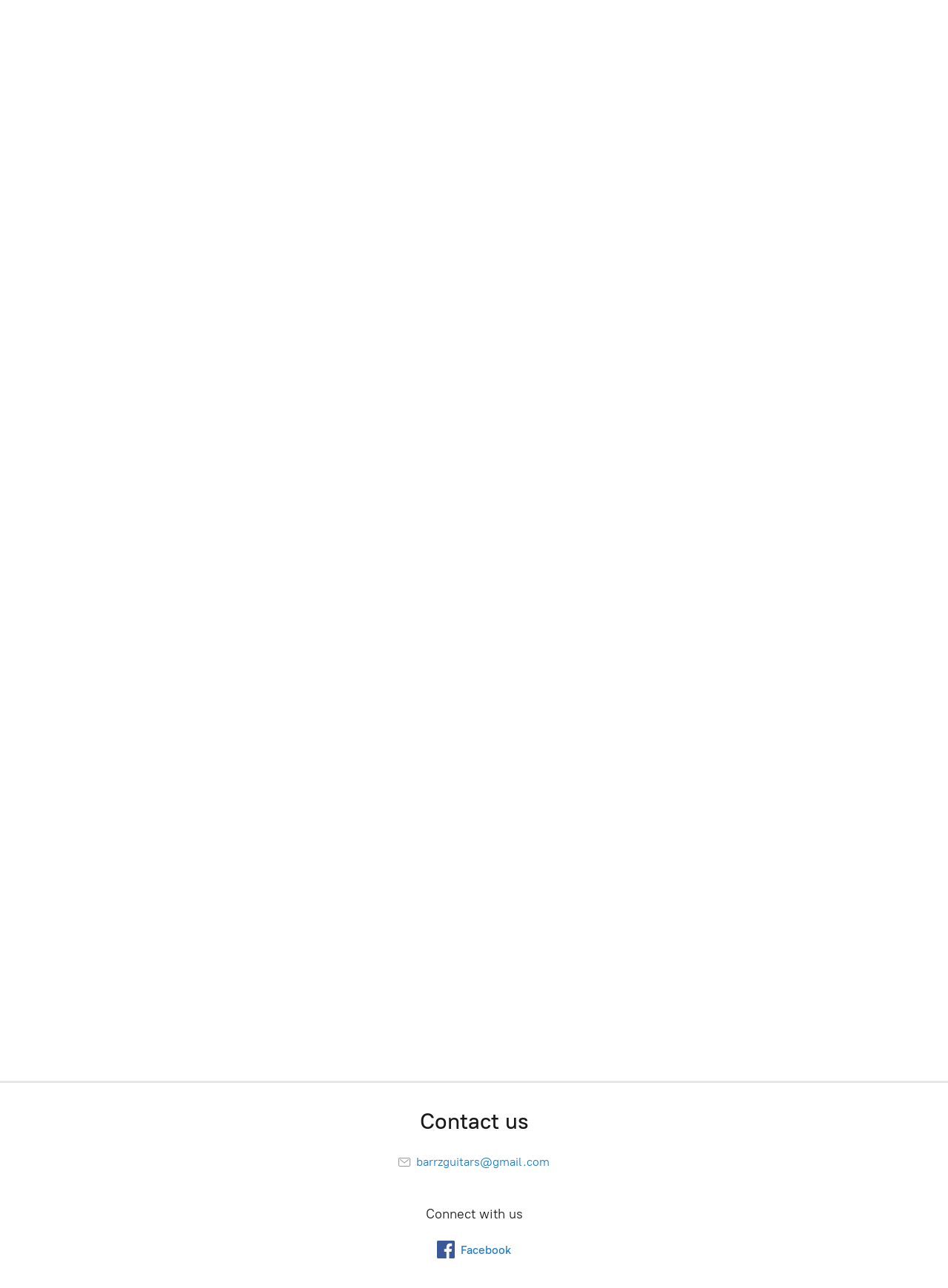

--- FILE ---
content_type: application/javascript;charset=utf-8
request_url: https://app.ecwid.com/categories.js?ownerid=14769596&jsonp=menu.fill
body_size: 360
content:
menu.fill([{"id":41630011,"name":"Splawn Amps and Cabinets","nameForUrl":"Splawn Amps and Cabinets","link":"#!/Splawn-Amps-and-Cabinets/c/41630011","slug":"splawn-amps-and-cabinets","dataLevel":1,"sub":null},{"id":51334706,"name":"Splawn Guitars","nameForUrl":"Splawn Guitars","link":"#!/Splawn-Guitars/c/51334706","slug":"splawn-guitars","dataLevel":1,"sub":null},{"id":129492809,"name":"New Arrivals","nameForUrl":"New Arrivals","link":"#!/New-Arrivals/c/129492809","slug":"new-arrivals","dataLevel":1,"sub":null},{"id":156999592,"name":"Splawn Accessories","nameForUrl":"Splawn Accessories","link":"#!/Splawn-Accessories/c/156999592","slug":"splawn-accessories","dataLevel":1,"sub":null},{"id":182296751,"name":"Splawn Sound and Stage","nameForUrl":"Splawn Sound and Stage","link":"#!/Splawn-Sound-and-Stage/c/182296751","slug":"splawn-sound-and-stage","dataLevel":1,"sub":null},{"id":31112125,"name":"Shirts","nameForUrl":"Shirts","link":"#!/Shirts/c/31112125","slug":"shirts","dataLevel":1,"sub":null}]);
